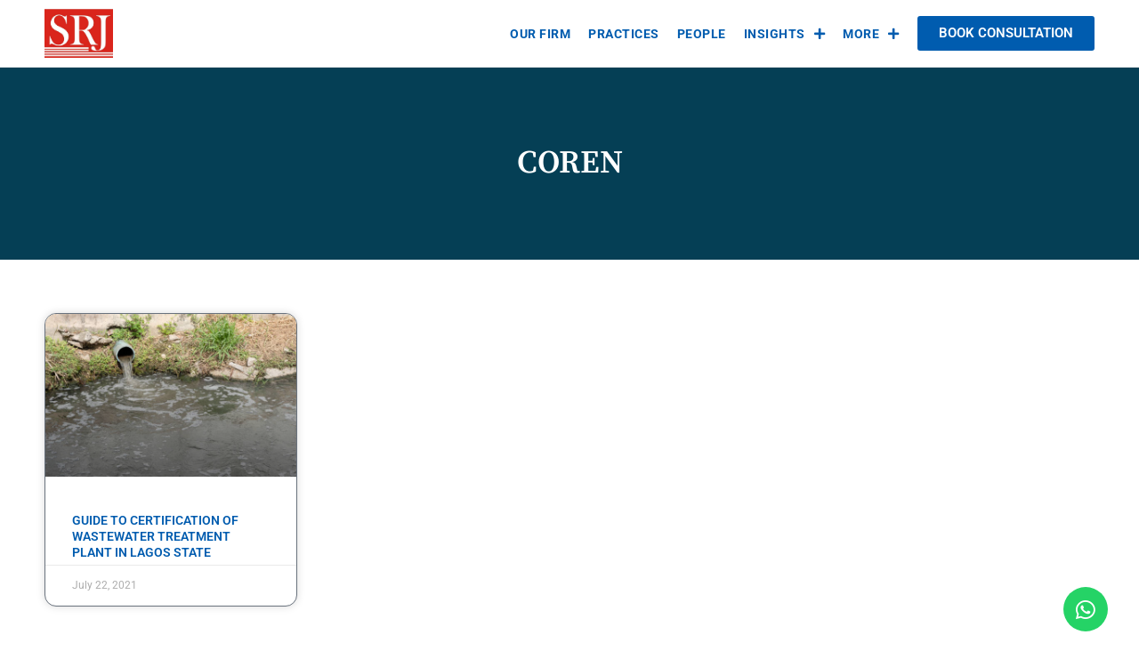

--- FILE ---
content_type: text/css
request_url: https://srjlegal.com/wp-content/themes/hello-elementor-child/ctc-style.css?ver=6.8.1
body_size: -261
content:
/*
CTC Separate Stylesheet
Updated: 2022-05-09 21:16:37
*/



--- FILE ---
content_type: text/css
request_url: https://srjlegal.com/wp-content/uploads/elementor/css/post-886.css?ver=1754315265
body_size: 361
content:
.elementor-kit-886{--e-global-color-primary:#DA0000;--e-global-color-secondary:#005CAF;--e-global-color-text:#1A1A1A;--e-global-color-accent:#005CAF;--e-global-color-18c3ed61:#4054B2;--e-global-color-5e8dd6e2:#23A455;--e-global-color-2532f8e9:#304771;--e-global-color-6c9482c7:#C8AC48;--e-global-color-99d3b68:#FFFFFF;--e-global-color-907ed71:#232629;--e-global-color-ba2d28e:#053f55;--e-global-typography-primary-font-family:"Roboto";--e-global-typography-primary-font-weight:600;--e-global-typography-secondary-font-family:"Playfair Display";--e-global-typography-secondary-font-weight:600;--e-global-typography-text-font-family:"Roboto";--e-global-typography-text-font-weight:400;--e-global-typography-accent-font-family:"Roboto";--e-global-typography-accent-font-weight:600;--e-global-typography-ac73749-font-family:"Roboto";--e-global-typography-ac73749-font-size:19px;--e-global-typography-ac73749-font-weight:300;color:var( --e-global-color-text );font-family:"Roboto", Sans-serif;font-size:16px;font-weight:400;}.elementor-kit-886 button,.elementor-kit-886 input[type="button"],.elementor-kit-886 input[type="submit"],.elementor-kit-886 .elementor-button{background-color:var( --e-global-color-accent );font-family:"Roboto", Sans-serif;font-weight:600;color:#FFFFFF;}.elementor-kit-886 button:hover,.elementor-kit-886 button:focus,.elementor-kit-886 input[type="button"]:hover,.elementor-kit-886 input[type="button"]:focus,.elementor-kit-886 input[type="submit"]:hover,.elementor-kit-886 input[type="submit"]:focus,.elementor-kit-886 .elementor-button:hover,.elementor-kit-886 .elementor-button:focus{background-color:var( --e-global-color-accent );color:#FFFFFF;box-shadow:0px 1px 10px 0px rgba(0,0,0,0.5);border-radius:2px 2px 2px 2px;}.elementor-kit-886 e-page-transition{background-color:#FFBC7D;}.elementor-kit-886 a{color:var( --e-global-color-secondary );}.elementor-kit-886 a:hover{color:var( --e-global-color-primary );}.elementor-kit-886 h1{color:var( --e-global-color-text );font-family:"Source Serif Pro", Sans-serif;font-size:36px;font-weight:600;text-transform:none;line-height:1.3em;}.elementor-kit-886 h2{color:var( --e-global-color-text );font-family:"Source Serif Pro", Sans-serif;font-size:28px;font-weight:600;text-transform:none;}.elementor-kit-886 h3{color:var( --e-global-color-text );font-family:"Source Serif Pro", Sans-serif;font-size:24px;font-weight:600;text-transform:none;line-height:1.3em;}.elementor-kit-886 h4{color:var( --e-global-color-text );font-family:"Source Serif Pro", Sans-serif;font-size:20px;font-weight:600;line-height:1.3em;}.elementor-kit-886 h5{font-size:18px;line-height:1.3em;}.elementor-kit-886 h6{font-size:16px;line-height:1.3em;}.elementor-section.elementor-section-boxed > .elementor-container{max-width:1200px;}.e-con{--container-max-width:1200px;}.elementor-widget:not(:last-child){margin-block-end:20px;}.elementor-element{--widgets-spacing:20px 20px;--widgets-spacing-row:20px;--widgets-spacing-column:20px;}{}h1.entry-title{display:var(--page-title-display);}@media(max-width:1024px){.elementor-section.elementor-section-boxed > .elementor-container{max-width:1024px;}.e-con{--container-max-width:1024px;}}@media(max-width:767px){.elementor-kit-886 h1{font-size:24px;}.elementor-kit-886 h2{font-size:20px;}.elementor-kit-886 h3{font-size:18px;}.elementor-section.elementor-section-boxed > .elementor-container{max-width:767px;}.e-con{--container-max-width:767px;}}

--- FILE ---
content_type: text/css
request_url: https://srjlegal.com/wp-content/uploads/elementor/css/post-2940.css?ver=1754315265
body_size: 605
content:
.elementor-2940 .elementor-element.elementor-element-005427e:not(.elementor-motion-effects-element-type-background), .elementor-2940 .elementor-element.elementor-element-005427e > .elementor-motion-effects-container > .elementor-motion-effects-layer{background-color:#FFFFFF;}.elementor-2940 .elementor-element.elementor-element-005427e{border-style:solid;border-width:0px 0px 1px 0px;border-color:#E8E8E8;transition:background 0.3s, border 0.3s, border-radius 0.3s, box-shadow 0.3s;}.elementor-2940 .elementor-element.elementor-element-005427e > .elementor-background-overlay{transition:background 0.3s, border-radius 0.3s, opacity 0.3s;}.elementor-bc-flex-widget .elementor-2940 .elementor-element.elementor-element-6c2af75.elementor-column .elementor-widget-wrap{align-items:center;}.elementor-2940 .elementor-element.elementor-element-6c2af75.elementor-column.elementor-element[data-element_type="column"] > .elementor-widget-wrap.elementor-element-populated{align-content:center;align-items:center;}.elementor-2940 .elementor-element.elementor-element-7666447{text-align:left;}.elementor-2940 .elementor-element.elementor-element-7666447 img{width:43%;}.elementor-bc-flex-widget .elementor-2940 .elementor-element.elementor-element-5d11a46.elementor-column .elementor-widget-wrap{align-items:center;}.elementor-2940 .elementor-element.elementor-element-5d11a46.elementor-column.elementor-element[data-element_type="column"] > .elementor-widget-wrap.elementor-element-populated{align-content:center;align-items:center;}.elementor-2940 .elementor-element.elementor-element-5d11a46.elementor-column > .elementor-widget-wrap{justify-content:flex-end;}.elementor-2940 .elementor-element.elementor-element-a2aae15{width:var( --container-widget-width, 61.065% );max-width:61.065%;--container-widget-width:61.065%;--container-widget-flex-grow:0;--nav-menu-icon-size:22px;}.elementor-2940 .elementor-element.elementor-element-a2aae15 > .elementor-widget-container{margin:0px 10px 0px 0px;}.elementor-2940 .elementor-element.elementor-element-a2aae15 .elementor-menu-toggle{margin-left:auto;background-color:var( --e-global-color-primary );border-width:2px;border-radius:0px;}.elementor-2940 .elementor-element.elementor-element-a2aae15 .elementor-nav-menu .elementor-item{font-size:14px;font-weight:bold;text-transform:uppercase;letter-spacing:0.5px;}.elementor-2940 .elementor-element.elementor-element-a2aae15 .elementor-nav-menu--main .elementor-item.elementor-item-active{color:var( --e-global-color-primary );}.elementor-2940 .elementor-element.elementor-element-a2aae15 .elementor-nav-menu--main .elementor-item{padding-left:10px;padding-right:10px;}.elementor-2940 .elementor-element.elementor-element-a2aae15 .elementor-nav-menu--dropdown a, .elementor-2940 .elementor-element.elementor-element-a2aae15 .elementor-menu-toggle{color:var( --e-global-color-secondary );fill:var( --e-global-color-secondary );}.elementor-2940 .elementor-element.elementor-element-a2aae15 .elementor-nav-menu--dropdown{background-color:#F7F7F7;}.elementor-2940 .elementor-element.elementor-element-a2aae15 .elementor-nav-menu--dropdown a:hover,
					.elementor-2940 .elementor-element.elementor-element-a2aae15 .elementor-nav-menu--dropdown a:focus,
					.elementor-2940 .elementor-element.elementor-element-a2aae15 .elementor-nav-menu--dropdown a.elementor-item-active,
					.elementor-2940 .elementor-element.elementor-element-a2aae15 .elementor-nav-menu--dropdown a.highlighted,
					.elementor-2940 .elementor-element.elementor-element-a2aae15 .elementor-menu-toggle:hover,
					.elementor-2940 .elementor-element.elementor-element-a2aae15 .elementor-menu-toggle:focus{color:var( --e-global-color-primary );}.elementor-2940 .elementor-element.elementor-element-a2aae15 .elementor-nav-menu--dropdown a:hover,
					.elementor-2940 .elementor-element.elementor-element-a2aae15 .elementor-nav-menu--dropdown a:focus,
					.elementor-2940 .elementor-element.elementor-element-a2aae15 .elementor-nav-menu--dropdown a.elementor-item-active,
					.elementor-2940 .elementor-element.elementor-element-a2aae15 .elementor-nav-menu--dropdown a.highlighted{background-color:#FFFFFF00;}.elementor-2940 .elementor-element.elementor-element-a2aae15 .elementor-nav-menu--dropdown a.elementor-item-active{color:var( --e-global-color-primary );}.elementor-2940 .elementor-element.elementor-element-a2aae15 .elementor-nav-menu--dropdown .elementor-item, .elementor-2940 .elementor-element.elementor-element-a2aae15 .elementor-nav-menu--dropdown  .elementor-sub-item{font-weight:bold;text-transform:uppercase;}.elementor-2940 .elementor-element.elementor-element-a2aae15 .elementor-nav-menu--dropdown li:not(:last-child){border-style:solid;border-color:#E8E8E8;border-bottom-width:1px;}.elementor-2940 .elementor-element.elementor-element-a2aae15 div.elementor-menu-toggle{color:#FFFFFF;}.elementor-2940 .elementor-element.elementor-element-a2aae15 div.elementor-menu-toggle svg{fill:#FFFFFF;}.elementor-2940 .elementor-element.elementor-element-a2aae15 div.elementor-menu-toggle:hover, .elementor-2940 .elementor-element.elementor-element-a2aae15 div.elementor-menu-toggle:focus{color:var( --e-global-color-99d3b68 );}.elementor-2940 .elementor-element.elementor-element-a2aae15 div.elementor-menu-toggle:hover svg, .elementor-2940 .elementor-element.elementor-element-a2aae15 div.elementor-menu-toggle:focus svg{fill:var( --e-global-color-99d3b68 );}.elementor-2940 .elementor-element.elementor-element-7c02a61{width:auto;max-width:auto;}.elementor-theme-builder-content-area{height:400px;}.elementor-location-header:before, .elementor-location-footer:before{content:"";display:table;clear:both;}@media(max-width:1024px){.elementor-bc-flex-widget .elementor-2940 .elementor-element.elementor-element-6c2af75.elementor-column .elementor-widget-wrap{align-items:center;}.elementor-2940 .elementor-element.elementor-element-6c2af75.elementor-column.elementor-element[data-element_type="column"] > .elementor-widget-wrap.elementor-element-populated{align-content:center;align-items:center;}.elementor-2940 .elementor-element.elementor-element-7666447 img{width:100%;}.elementor-2940 .elementor-element.elementor-element-a2aae15{width:var( --container-widget-width, 454.448px );max-width:454.448px;--container-widget-width:454.448px;--container-widget-flex-grow:0;}}@media(min-width:768px){.elementor-2940 .elementor-element.elementor-element-6c2af75{width:16.589%;}.elementor-2940 .elementor-element.elementor-element-5d11a46{width:83.411%;}}@media(max-width:1024px) and (min-width:768px){.elementor-2940 .elementor-element.elementor-element-6c2af75{width:10%;}.elementor-2940 .elementor-element.elementor-element-5d11a46{width:90%;}}@media(max-width:767px){.elementor-2940 .elementor-element.elementor-element-6c2af75{width:20%;}.elementor-bc-flex-widget .elementor-2940 .elementor-element.elementor-element-6c2af75.elementor-column .elementor-widget-wrap{align-items:center;}.elementor-2940 .elementor-element.elementor-element-6c2af75.elementor-column.elementor-element[data-element_type="column"] > .elementor-widget-wrap.elementor-element-populated{align-content:center;align-items:center;}.elementor-2940 .elementor-element.elementor-element-7666447{width:100%;max-width:100%;}.elementor-2940 .elementor-element.elementor-element-7666447 img{width:100%;}.elementor-2940 .elementor-element.elementor-element-5d11a46{width:80%;}.elementor-2940 .elementor-element.elementor-element-5d11a46.elementor-column > .elementor-widget-wrap{justify-content:space-between;}.elementor-2940 .elementor-element.elementor-element-a2aae15{width:auto;max-width:auto;}}

--- FILE ---
content_type: text/css
request_url: https://srjlegal.com/wp-content/uploads/elementor/css/post-2943.css?ver=1754315265
body_size: 969
content:
.elementor-2943 .elementor-element.elementor-element-c99b3d6:not(.elementor-motion-effects-element-type-background), .elementor-2943 .elementor-element.elementor-element-c99b3d6 > .elementor-motion-effects-container > .elementor-motion-effects-layer{background-color:var( --e-global-color-907ed71 );}.elementor-2943 .elementor-element.elementor-element-c99b3d6{border-style:solid;border-width:0px 0px 1px 0px;border-color:#626060;transition:background 0.3s, border 0.3s, border-radius 0.3s, box-shadow 0.3s;margin-top:25px;margin-bottom:0px;padding:50px 0px 30px 0px;}.elementor-2943 .elementor-element.elementor-element-c99b3d6 > .elementor-background-overlay{transition:background 0.3s, border-radius 0.3s, opacity 0.3s;}.elementor-2943 .elementor-element.elementor-element-9eb44a6 > .elementor-element-populated{margin:0px 20px 0px 0px;--e-column-margin-right:20px;--e-column-margin-left:0px;}.elementor-2943 .elementor-element.elementor-element-1cbab29 .elementor-heading-title{color:#FFFFFF;}.elementor-2943 .elementor-element.elementor-element-fde86a5{font-size:15px;color:#FFFFFF;}.elementor-2943 .elementor-element.elementor-element-9e7dc71 .elementor-nav-menu .elementor-item{font-size:14px;}.elementor-2943 .elementor-element.elementor-element-9e7dc71 .elementor-nav-menu--main .elementor-item{color:var( --e-global-color-99d3b68 );fill:var( --e-global-color-99d3b68 );padding-left:0px;padding-right:0px;padding-top:5px;padding-bottom:5px;}.elementor-2943 .elementor-element.elementor-element-9e7dc71 .elementor-nav-menu--main .elementor-item:hover,
					.elementor-2943 .elementor-element.elementor-element-9e7dc71 .elementor-nav-menu--main .elementor-item.elementor-item-active,
					.elementor-2943 .elementor-element.elementor-element-9e7dc71 .elementor-nav-menu--main .elementor-item.highlighted,
					.elementor-2943 .elementor-element.elementor-element-9e7dc71 .elementor-nav-menu--main .elementor-item:focus{color:var( --e-global-color-primary );fill:var( --e-global-color-primary );}.elementor-2943 .elementor-element.elementor-element-9e7dc71{--e-nav-menu-horizontal-menu-item-margin:calc( 30px / 2 );}.elementor-2943 .elementor-element.elementor-element-9e7dc71 .elementor-nav-menu--main:not(.elementor-nav-menu--layout-horizontal) .elementor-nav-menu > li:not(:last-child){margin-bottom:30px;}.elementor-2943 .elementor-element.elementor-element-9e7dc71 .elementor-nav-menu--dropdown a, .elementor-2943 .elementor-element.elementor-element-9e7dc71 .elementor-menu-toggle{color:var( --e-global-color-99d3b68 );fill:var( --e-global-color-99d3b68 );}.elementor-2943 .elementor-element.elementor-element-9e7dc71 .elementor-nav-menu--dropdown{background-color:#02010100;}.elementor-2943 .elementor-element.elementor-element-9e7dc71 .elementor-nav-menu--dropdown a:hover,
					.elementor-2943 .elementor-element.elementor-element-9e7dc71 .elementor-nav-menu--dropdown a:focus,
					.elementor-2943 .elementor-element.elementor-element-9e7dc71 .elementor-nav-menu--dropdown a.elementor-item-active,
					.elementor-2943 .elementor-element.elementor-element-9e7dc71 .elementor-nav-menu--dropdown a.highlighted,
					.elementor-2943 .elementor-element.elementor-element-9e7dc71 .elementor-menu-toggle:hover,
					.elementor-2943 .elementor-element.elementor-element-9e7dc71 .elementor-menu-toggle:focus{color:var( --e-global-color-primary );}.elementor-2943 .elementor-element.elementor-element-9e7dc71 .elementor-nav-menu--dropdown a:hover,
					.elementor-2943 .elementor-element.elementor-element-9e7dc71 .elementor-nav-menu--dropdown a:focus,
					.elementor-2943 .elementor-element.elementor-element-9e7dc71 .elementor-nav-menu--dropdown a.elementor-item-active,
					.elementor-2943 .elementor-element.elementor-element-9e7dc71 .elementor-nav-menu--dropdown a.highlighted{background-color:#02010100;}.elementor-2943 .elementor-element.elementor-element-a6d7ea9 .elementor-heading-title{color:#CBC5C5;}.elementor-2943 .elementor-element.elementor-element-79480b9{--spacer-size:15px;}.elementor-2943 .elementor-element.elementor-element-5fbe327 .elementor-field-group{padding-right:calc( 10px/2 );padding-left:calc( 10px/2 );margin-bottom:10px;}.elementor-2943 .elementor-element.elementor-element-5fbe327 .elementor-form-fields-wrapper{margin-left:calc( -10px/2 );margin-right:calc( -10px/2 );margin-bottom:-10px;}.elementor-2943 .elementor-element.elementor-element-5fbe327 .elementor-field-group.recaptcha_v3-bottomleft, .elementor-2943 .elementor-element.elementor-element-5fbe327 .elementor-field-group.recaptcha_v3-bottomright{margin-bottom:0;}body.rtl .elementor-2943 .elementor-element.elementor-element-5fbe327 .elementor-labels-inline .elementor-field-group > label{padding-left:0px;}body:not(.rtl) .elementor-2943 .elementor-element.elementor-element-5fbe327 .elementor-labels-inline .elementor-field-group > label{padding-right:0px;}body .elementor-2943 .elementor-element.elementor-element-5fbe327 .elementor-labels-above .elementor-field-group > label{padding-bottom:0px;}.elementor-2943 .elementor-element.elementor-element-5fbe327 .elementor-field-type-html{padding-bottom:0px;}.elementor-2943 .elementor-element.elementor-element-5fbe327 .elementor-field-group .elementor-field:not(.elementor-select-wrapper){background-color:#ffffff;}.elementor-2943 .elementor-element.elementor-element-5fbe327 .elementor-field-group .elementor-select-wrapper select{background-color:#ffffff;}.elementor-2943 .elementor-element.elementor-element-5fbe327 .e-form__buttons__wrapper__button-next{color:#ffffff;}.elementor-2943 .elementor-element.elementor-element-5fbe327 .elementor-button[type="submit"]{color:#ffffff;}.elementor-2943 .elementor-element.elementor-element-5fbe327 .elementor-button[type="submit"] svg *{fill:#ffffff;}.elementor-2943 .elementor-element.elementor-element-5fbe327 .e-form__buttons__wrapper__button-previous{color:#ffffff;}.elementor-2943 .elementor-element.elementor-element-5fbe327 .e-form__buttons__wrapper__button-next:hover{color:#ffffff;}.elementor-2943 .elementor-element.elementor-element-5fbe327 .elementor-button[type="submit"]:hover{color:#ffffff;}.elementor-2943 .elementor-element.elementor-element-5fbe327 .elementor-button[type="submit"]:hover svg *{fill:#ffffff;}.elementor-2943 .elementor-element.elementor-element-5fbe327 .e-form__buttons__wrapper__button-previous:hover{color:#ffffff;}.elementor-2943 .elementor-element.elementor-element-5fbe327{--e-form-steps-indicators-spacing:20px;--e-form-steps-indicator-padding:30px;--e-form-steps-indicator-inactive-secondary-color:#ffffff;--e-form-steps-indicator-active-secondary-color:#ffffff;--e-form-steps-indicator-completed-secondary-color:#ffffff;--e-form-steps-divider-width:1px;--e-form-steps-divider-gap:10px;}.elementor-2943 .elementor-element.elementor-element-d33daed .elementor-heading-title{color:#CBC5C5;}.elementor-2943 .elementor-element.elementor-element-da40af2 .elementor-repeater-item-8f707b2.elementor-social-icon{background-color:#E8E8E8;}.elementor-2943 .elementor-element.elementor-element-da40af2 .elementor-repeater-item-8f707b2.elementor-social-icon i{color:var( --e-global-color-text );}.elementor-2943 .elementor-element.elementor-element-da40af2 .elementor-repeater-item-8f707b2.elementor-social-icon svg{fill:var( --e-global-color-text );}.elementor-2943 .elementor-element.elementor-element-da40af2{--grid-template-columns:repeat(0, auto);--icon-size:15px;--grid-column-gap:15px;--grid-row-gap:0px;}.elementor-2943 .elementor-element.elementor-element-da40af2 .elementor-widget-container{text-align:left;}.elementor-2943 .elementor-element.elementor-element-da40af2 .elementor-social-icon{background-color:#E8E8E8;}.elementor-2943 .elementor-element.elementor-element-da40af2 .elementor-social-icon i{color:var( --e-global-color-text );}.elementor-2943 .elementor-element.elementor-element-da40af2 .elementor-social-icon svg{fill:var( --e-global-color-text );}.elementor-2943 .elementor-element.elementor-element-ce51272:not(.elementor-motion-effects-element-type-background), .elementor-2943 .elementor-element.elementor-element-ce51272 > .elementor-motion-effects-container > .elementor-motion-effects-layer{background-color:var( --e-global-color-907ed71 );}.elementor-2943 .elementor-element.elementor-element-ce51272{transition:background 0.3s, border 0.3s, border-radius 0.3s, box-shadow 0.3s;}.elementor-2943 .elementor-element.elementor-element-ce51272 > .elementor-background-overlay{transition:background 0.3s, border-radius 0.3s, opacity 0.3s;}.elementor-2943 .elementor-element.elementor-element-ef6e6c9 .elementor-icon-list-icon i{transition:color 0.3s;}.elementor-2943 .elementor-element.elementor-element-ef6e6c9 .elementor-icon-list-icon svg{transition:fill 0.3s;}.elementor-2943 .elementor-element.elementor-element-ef6e6c9{--e-icon-list-icon-size:14px;--icon-vertical-offset:0px;}.elementor-2943 .elementor-element.elementor-element-ef6e6c9 .elementor-icon-list-item > .elementor-icon-list-text, .elementor-2943 .elementor-element.elementor-element-ef6e6c9 .elementor-icon-list-item > a{font-size:12px;}.elementor-2943 .elementor-element.elementor-element-ef6e6c9 .elementor-icon-list-text{color:#B7B7B7;transition:color 0.3s;}.elementor-2943 .elementor-element.elementor-element-f1486fb .elementor-icon-list-icon i{color:#B7B7B7;transition:color 0.3s;}.elementor-2943 .elementor-element.elementor-element-f1486fb .elementor-icon-list-icon svg{fill:#B7B7B7;transition:fill 0.3s;}.elementor-2943 .elementor-element.elementor-element-f1486fb{--e-icon-list-icon-size:14px;--icon-vertical-offset:0px;}.elementor-2943 .elementor-element.elementor-element-f1486fb .elementor-icon-list-item > .elementor-icon-list-text, .elementor-2943 .elementor-element.elementor-element-f1486fb .elementor-icon-list-item > a{font-size:12px;}.elementor-2943 .elementor-element.elementor-element-f1486fb .elementor-icon-list-text{color:#B7B7B7;transition:color 0.3s;}.elementor-theme-builder-content-area{height:400px;}.elementor-location-header:before, .elementor-location-footer:before{content:"";display:table;clear:both;}@media(max-width:767px){.elementor-2943 .elementor-element.elementor-element-9eb44a6 > .elementor-element-populated{margin:0px 10px 0px 15px;--e-column-margin-right:10px;--e-column-margin-left:15px;}.elementor-2943 .elementor-element.elementor-element-9e7dc71 .elementor-nav-menu--dropdown .elementor-item, .elementor-2943 .elementor-element.elementor-element-9e7dc71 .elementor-nav-menu--dropdown  .elementor-sub-item{font-size:14px;}.elementor-2943 .elementor-element.elementor-element-9e7dc71 .elementor-nav-menu--dropdown a{padding-left:0px;padding-right:0px;}.elementor-2943 .elementor-element.elementor-element-fcbbb75 > .elementor-element-populated{margin:0px 10px 0px 10px;--e-column-margin-right:10px;--e-column-margin-left:10px;}}@media(min-width:768px){.elementor-2943 .elementor-element.elementor-element-9eb44a6{width:60.046%;}.elementor-2943 .elementor-element.elementor-element-fcbbb75{width:39.858%;}}@media(max-width:1024px) and (min-width:768px){.elementor-2943 .elementor-element.elementor-element-9eb44a6{width:100%;}.elementor-2943 .elementor-element.elementor-element-fcbbb75{width:100%;}}

--- FILE ---
content_type: text/css
request_url: https://srjlegal.com/wp-content/uploads/elementor/css/post-2097.css?ver=1754316151
body_size: 287
content:
.elementor-2097 .elementor-element.elementor-element-34e7073:not(.elementor-motion-effects-element-type-background), .elementor-2097 .elementor-element.elementor-element-34e7073 > .elementor-motion-effects-container > .elementor-motion-effects-layer{background-color:var( --e-global-color-ba2d28e );}.elementor-2097 .elementor-element.elementor-element-34e7073 > .elementor-container{max-width:780px;}.elementor-2097 .elementor-element.elementor-element-34e7073{transition:background 0.3s, border 0.3s, border-radius 0.3s, box-shadow 0.3s;padding:75px 0px 75px 0px;}.elementor-2097 .elementor-element.elementor-element-34e7073 > .elementor-background-overlay{transition:background 0.3s, border-radius 0.3s, opacity 0.3s;}.elementor-2097 .elementor-element.elementor-element-7fb1ed5{text-align:center;}.elementor-2097 .elementor-element.elementor-element-7fb1ed5 .elementor-heading-title{color:var( --e-global-color-99d3b68 );}.elementor-2097 .elementor-element.elementor-element-6e17b13{padding:50px 0px 50px 0px;}.elementor-2097 .elementor-element.elementor-element-f564866{--grid-row-gap:38px;--grid-column-gap:15px;}.elementor-2097 .elementor-element.elementor-element-f564866 .elementor-posts-container .elementor-post__thumbnail{padding-bottom:calc( 0.65 * 100% );}.elementor-2097 .elementor-element.elementor-element-f564866:after{content:"0.65";}.elementor-2097 .elementor-element.elementor-element-f564866 .elementor-post__thumbnail__link{width:100%;}.elementor-2097 .elementor-element.elementor-element-f564866 .elementor-post__meta-data span + span:before{content:"•";}.elementor-2097 .elementor-element.elementor-element-f564866 .elementor-post__card{border-width:1px;border-radius:13px;}.elementor-2097 .elementor-element.elementor-element-f564866 .elementor-post__text{margin-top:20px;}.elementor-2097 .elementor-element.elementor-element-f564866 .elementor-post__title, .elementor-2097 .elementor-element.elementor-element-f564866 .elementor-post__title a{font-size:14px;font-weight:600;line-height:1.3em;}.elementor-2097 .elementor-element.elementor-element-f564866 .elementor-post__title{margin-bottom:5px;}.elementor-2097 .elementor-element.elementor-element-f564866 .elementor-pagination{text-align:center;font-family:"Poppins", Sans-serif;font-weight:600;text-transform:uppercase;line-height:7.5em;letter-spacing:0.9px;}.elementor-2097 .elementor-element.elementor-element-f564866 .elementor-pagination a.page-numbers:hover{color:#005CAF;}.elementor-2097 .elementor-element.elementor-element-f564866 .elementor-pagination .page-numbers.current{color:#005CAF;}body:not(.rtl) .elementor-2097 .elementor-element.elementor-element-f564866 .elementor-pagination .page-numbers:not(:first-child){margin-left:calc( 18px/2 );}body:not(.rtl) .elementor-2097 .elementor-element.elementor-element-f564866 .elementor-pagination .page-numbers:not(:last-child){margin-right:calc( 18px/2 );}body.rtl .elementor-2097 .elementor-element.elementor-element-f564866 .elementor-pagination .page-numbers:not(:first-child){margin-right:calc( 18px/2 );}body.rtl .elementor-2097 .elementor-element.elementor-element-f564866 .elementor-pagination .page-numbers:not(:last-child){margin-left:calc( 18px/2 );}@media(max-width:767px){.elementor-2097 .elementor-element.elementor-element-abd44dd > .elementor-element-populated{margin:70px 0px 0px 0px;--e-column-margin-right:0px;--e-column-margin-left:0px;}.elementor-2097 .elementor-element.elementor-element-f564866 .elementor-posts-container .elementor-post__thumbnail{padding-bottom:calc( 0.65 * 100% );}.elementor-2097 .elementor-element.elementor-element-f564866:after{content:"0.65";}.elementor-2097 .elementor-element.elementor-element-f564866 .elementor-post__thumbnail__link{width:100%;}}

--- FILE ---
content_type: text/css
request_url: https://srjlegal.com/wp-content/uploads/elementor/css/post-4265.css?ver=1754315265
body_size: 122
content:
.elementor-4265 .elementor-element.elementor-element-f1c903a:not(.elementor-motion-effects-element-type-background), .elementor-4265 .elementor-element.elementor-element-f1c903a > .elementor-motion-effects-container > .elementor-motion-effects-layer{background-color:#02010100;}.elementor-4265 .elementor-element.elementor-element-f1c903a{border-style:none;transition:background 0.3s, border 0.3s, border-radius 0.3s, box-shadow 0.3s;}.elementor-4265 .elementor-element.elementor-element-f1c903a > .elementor-background-overlay{transition:background 0.3s, border-radius 0.3s, opacity 0.3s;}.elementor-4265 .elementor-element.elementor-element-163a2d3 > .elementor-widget-wrap > .elementor-widget:not(.elementor-widget__width-auto):not(.elementor-widget__width-initial):not(:last-child):not(.elementor-absolute){margin-bottom:5px;}.elementor-4265 .elementor-element.elementor-element-ccbe7bb{text-align:center;}.elementor-4265 .elementor-element.elementor-element-ccbe7bb .elementor-heading-title{font-family:"Roboto", Sans-serif;font-size:14px;font-weight:600;color:var( --e-global-color-99d3b68 );}.elementor-4265 .elementor-element.elementor-element-41645f0{--grid-template-columns:repeat(0, auto);--grid-column-gap:5px;--grid-row-gap:0px;}.elementor-4265 .elementor-element.elementor-element-41645f0 .elementor-widget-container{text-align:center;}#elementor-popup-modal-4265 .dialog-widget-content{animation-duration:1.2s;background-color:#02010100;border-style:none;}#elementor-popup-modal-4265 .dialog-message{width:120px;height:auto;}#elementor-popup-modal-4265{justify-content:flex-end;align-items:flex-end;}/* Start custom CSS for social-icons, class: .elementor-element-41645f0 */#whatsappicon {text-decoration: none;}/* End custom CSS */